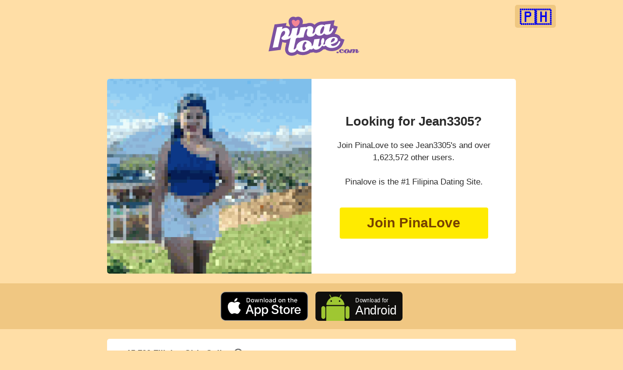

--- FILE ---
content_type: text/html; charset=UTF-8
request_url: https://www.pinalove.com/Jean3305
body_size: 2902
content:
<!DOCTYPE html><html lang="en"><link crossorigin href=https://bam.nr-data.net rel=preconnect><link crossorigin href=https://www.google-analytics.com rel=preconnect><style>body{background-color:#ffdea6;padding:0;margin:0;font-family:Lato,sans-serif}.contain{max-width:1024px;margin:auto}.footer{width:100%;color:#000000b0;font-size:14px;background:#5ca8f6;padding:10px 0 50px 0;margin-top:40px}.footer a{text-decoration:none;color:#001831;font-size: 16px;}.footer a:hover{text-decoration:underline;cursor:pointer}.footer ul{margin:0;padding:0;text-align:center}.footer li{display:inline-block;margin:12px;text-align:center;list-style-type:none}.cappbuttons{text-align:center;margin:0 auto 20px;background:#f0c782;padding:12px 0 8px}.appbuttons{display:inline-block;padding:5px}.iosbutton{width:180px;height:60px}.gpbutton{width:180px;height:60px}.tflogoc{display:inline-block;max-width:220px;margin:auto;padding:0}.tflogoc img{width:220px;height:auto;aspect-ratio:211/150;}.loginform{display:inline-block}.whitebox{max-width:800px;background:#fff;border-radius:5px;padding:20px;margin:auto;width:calc(100% - 60px);margin-bottom:20px;overflow:hidden}.thlang{text-decoration:none;float:right;margin:10px 10px 0 0;background:#efc781;border-radius:5px;font-size:27px;font-weight:700}.thlang:hover{background:#f4c066;cursor:pointer}.thlang div{padding:5px 10px;font-size:32px;position:relative;top:3px;z-index:10}.thlang div:hover{cursor:pointer;z-index:10}.thlang a{text-decoration:none}.loginup{position:relative;display:inline-block;margin:0;text-align:center;width:100%;z-index:1}.loginup a{text-decoration:none;color:#082047;font-size:15px}.loginup a:hover{text-decoration:underline}.uplink{padding:12px 14px 8px;display:inline-block}.uplink:hover{cursor:pointer}h1{font-size:26px;text-align:center;font-weight:700;color:#2b2b2b;margin-bottom:20px;line-height:34px}.tfsublogotxt{line-height:22px}h2{font-size:17px;text-align:center;color:#2b2b2b;line-height:25px;font-weight:normal;}@media (max-width:359px){.tflogoc{max-width:180px!important}#password,#username{padding:8px 5px;width:87px}}@media (min-width:360px) and (max-width:413px){#password,#username{width:107px;padding:8px 6px}}@media (width:414px){#password,#username{width:118px;padding:8px}}@media (min-width:415px){.tflogoc{max-width:240px!important}#password,#username{width:120px;padding:10px}.avatarscontain img{width:20%}}@media (max-width:359px){.avatarscontain img{width:calc(50% - 3px)}}@media (min-width:360px) and (max-width:444px){.avatarscontain img{width:calc(25% - 3px)}}@media (min-width:445px) and (max-width:729px){.avatarscontain img{width:calc(20% - 3px)}}@media (min-width:730px){.avatarscontain img{width:calc(12.5% - 3px)}}.avatarscontain{margin:auto;text-align:center;width:100%}.avatarscontain img{aspect-ratio:133/166;height: auto;padding:1.5px;margin:0;float:left;border-style:none;vertical-align:top;filter:contrast(1.15) saturate(1.1) brightness(1.02);-webkit-filter:contrast(1.15) saturate(1.1) brightness(1.02)}.onlineusers{font-size:17px;font-weight:700;margin:0 0 6px 2px;color:#434343}.online{height:12.5px;width:12.5px;background-color:#0f0;border-radius:50%;display:inline-block;margin-right:5px;position:relative;left:0;top:1px}#fblogin{max-width:360px;margin:15px auto 10px}#fblogin img{width:100%}#fblogin:hover{cursor:pointer;filter:contrast(1) saturate(1) brightness(1.1);-webkit-filter:contrast(1) saturate(1) brightness(1.1)}#aklogin{display:block;text-decoration:none;background-color:#e87034;color:#fff;font-weight:700;border-radius:4px;padding:17px 0;font-size:18px;font-family:Helvetica,Arial,sans-serif;max-width:357px;margin:auto;text-align:center}#aklogin:hover{background-color:#fa7b3c;cursor:pointer}.signupbuttons{margin:16px auto;text-align:center}#password,#username{font-size:17px;border-radius:2px;border:none}#signin{background-color:#3573d8;border:none;border-radius:3px;color:#fff;padding:12px 25px;text-decoration:none;margin:4px 2px;font-size:16px;font-weight:700;-webkit-appearance:none;appearance:none;}#signin:hover{cursor:pointer;background-color:#4384ee}h3{font-size: 25px;text-align:center;margin-top:10px;}#tll{text-align:center;text-decoration:none;float:right;color:#f0f2ff;font-weight:700;padding:12px 0;background:#3793f5;display:block;margin:auto;width:70px;border-radius:4px;position:relative;right:8px;top:16px;z-index:99;}#tll:hover{background:#1e79db;cursor:pointer}h4{font-size:20px;text-align:center;}h4 a{text-decoration:none}    
.indexprofile {
    width: 100%;
}
.ipleft,.ipright {
    width: calc(50% - 40px);
    float: left;
    padding: 20px;
    height: 360px;
    position:relative;
    text-align: center;
    overflow:hidden;
}
.ipleft img {
    height: auto;
    max-width: 100%;
    position: absolute;
    left: 0;
    right: 0;
    top: 0;
    bottom: 0;
    margin: auto;
}
.topbox {
    max-width: 840px;
    background: #fff;
    border-radius: 5px;
    margin: auto;
    width: 100%;
    margin-bottom: 20px;
    overflow: hidden;
}
.iprightcontent {
    position: absolute;
    top: 50%;
    transform: translateY(-50%);
    width: calc(100% - 40px);
}
.joinbutton {
    display: block;
    width: 285px;
    text-align: center;
    margin: 40px auto 20px;
    text-decoration: none;
    background: #ffeb00;
    color: #764100;
    font-weight: bold;
    font-size: 28px;
    border-radius: 4px;
    padding: 16px 10px;
}
.joinbutton:hover {
        background: #fffb00!important;
    cursor: pointer;
}
.spacey{height:200px;}
@media (max-width:708px) {
    .ipleft,.ipright {
        width: 100%;
        padding:0px;
    }
    .iprightcontent {
            width: calc(100% - 40px);
    padding: 20px;
    }
    .ipleft img {
        width: 100%;
        height: auto;
    }
}
@media (min-width:709px) {
    .ipleft,.ipright {
        width: calc(50% - 40px);
    }
}
.tflogoc {
    margin: -55px auto 0px!important;
}
</style><meta charset=utf-8><link rel="canonical" href="https://www.pinalove.com/Jean3305" /><meta content="width=device-width,initial-scale=1,maximum-scale=5"name=viewport><title>Jean3305 at PinaLove - 100% Real Filipina Dating 😍</title><meta name="description" content="100% Real Filipina Women in Manila, Cebu, Davao and all over the Philippines at Pinalove the #1 Filipina Dating Site! 🔥" /><link rel="apple-touch-icon" sizes="180x180" href="/apple-touch-icon.png?v=2"><link rel="icon" type="image/png" sizes="32x32" href="/favicon-32x32.png?v=2"><link rel="icon" type="image/png" sizes="16x16" href="/favicon-16x16.png?v=2"><link rel="manifest" href="/manifest.json?v=2"><link rel="mask-icon" href="/safari-pinned-tab.svg?v=2" color="#ff8600"><link rel="shortcut icon" href="/favicon.ico?v=2"><meta name="apple-mobile-web-app-title" content="PinaLove"><meta name="application-name" content="PinaLove"><meta name="msapplication-TileColor" content="#ffc40d"><meta name="theme-color" content="#ff8600"><link rel="apple-touch-icon" sizes="57x57" href="/apple-icon-57x57.png"><link rel="apple-touch-icon" sizes="60x60" href="/apple-icon-60x60.png"><link rel="apple-touch-icon" sizes="72x72" href="/apple-icon-72x72.png"><link rel="apple-touch-icon" sizes="76x76" href="/apple-icon-76x76.png"><link rel="apple-touch-icon" sizes="114x114" href="/apple-icon-114x114.png"><link rel="apple-touch-icon" sizes="120x120" href="/apple-icon-120x120.png"><link rel="apple-touch-icon" sizes="144x144" href="/apple-icon-144x144.png"><link rel="apple-touch-icon" sizes="152x152" href="/apple-icon-152x152.png"><link rel="icon" type="image/png" sizes="192x192"  href="/android-icon-192x192.png"><link rel="icon" type="image/png" sizes="96x96" href="/favicon-96x96.png"><link rel="manifest" href="/filipinadating/manifest.json"><meta name="msapplication-TileImage" content="/ms-icon-144x144.png"><meta property='og:title' content='Jean3305 at PinaLove - 100% Real Filipina Dating 😍' />
    <meta property='og:url' content='https://www.pinalove.com/Jean3305' />
<meta property='og:type' content='website' />
<meta property='fb:app_id' content='1391421441125519' />
<meta property='og:description' content='2,000,000+ members at the Biggest Filipina Dating Website - PinaLove!' />
<meta property='og:image' content='https://www.pinalove.com/Jean3305?ir=1' /><script></script></head>
<body>
<div class="contain">
    <div class="thlang"><a href="/filipino/" title="Filipino / Pinay Dating"><div>🇵🇭</div></a></div><!-- l -->
    <div class="loginup">
    <div class="tflogoc"><a href="/?ai=499"><img src="/i/2019/filipina-dating.svg" alt="Filipina Dating" width="211" height="250" /></a></div>
    </div>
</div>
<div class="contain">
    <div class="topbox">
        <div class="indexprofile">
            <div class="ipleft"><a href="/?ai=499"><img src="/Jean3305?ir=1" alt="Filipino Dating" /></a></div>
            <div class="ipright"><div class="iprightcontent"><h1>Looking for Jean3305?</h1><h2>Join PinaLove to see Jean3305's and over 1,623,572 other users.<br /><br />Pinalove is the #1 Filipina Dating Site.</h2>
                <a href="/?ai=499" class="joinbutton"><div>Join PinaLove</div></a></div></div>
        </div>
    </div>
</div>
<div class="cappbuttons">
    <div class="appbuttons"><a href="https://itunes.apple.com/us/app/pinalove-filipina-dating/id1053300187"><img src="/i/2019/filipina-dating-app.svg" alt="Download PinaLove App for iPhone/iPad" class="iosbutton"></a></div>
    <div class="appbuttons"><a href="/android.php"><img src="/i/pinalove-android-app.svg" alt="Download PinaLove Filipina Dating App for Android (apk)" class="gpbutton"></a></div>
</div>
<div class="contain">
    <div class="whitebox">
        <div class="onlineusers"><span class="online"></span>15,790 Filipina Girls Online 😍</div>
        <div class="avatarscontain"><picture><source type="image/avif" srcset="/p/2019-04/AnnNah23/33b5bd3f3e7a78-browsex1.avif, /p/2019-04/AnnNah23/33b5bd3f3e7a78-browsex2.avif 2x, /p/2019-04/AnnNah23/33b5bd3f3e7a78-browsex3.avif 3x"><source type="image/webp" srcset="/p/2019-04/AnnNah23/33b5bd3f3e7a78-browsex1.webp, /p/2019-04/AnnNah23/33b5bd3f3e7a78-browsex2.webp 2x, /p/2019-04/AnnNah23/33b5bd3f3e7a78-browsex3.webp 3x"><img src="/p/2019-04/AnnNah23/33b5bd3f3e7a78-medium.jpg"  width="133" height="166" alt="A Beautiful Filipina Girl" /></picture><picture><source type="image/avif" srcset="/p/2020-06/0ladykinky0/e988448e2a4466-browsex1.avif, /p/2020-06/0ladykinky0/e988448e2a4466-browsex2.avif 2x, /p/2020-06/0ladykinky0/e988448e2a4466-browsex3.avif 3x"><source type="image/webp" srcset="/p/2020-06/0ladykinky0/e988448e2a4466-browsex1.webp, /p/2020-06/0ladykinky0/e988448e2a4466-browsex2.webp 2x, /p/2020-06/0ladykinky0/e988448e2a4466-browsex3.webp 3x"><img src="/p/2020-06/0ladykinky0/e988448e2a4466-medium.jpg"  width="133" height="166" alt="" /></picture><picture><source type="image/avif" srcset="/p/2022-04/Cherryl2022/f1e344c9d01000-browsex1.avif, /p/2022-04/Cherryl2022/f1e344c9d01000-browsex2.avif 2x, /p/2022-04/Cherryl2022/f1e344c9d01000-browsex3.avif 3x"><source type="image/webp" srcset="/p/2022-04/Cherryl2022/f1e344c9d01000-browsex1.webp, /p/2022-04/Cherryl2022/f1e344c9d01000-browsex2.webp 2x, /p/2022-04/Cherryl2022/f1e344c9d01000-browsex3.webp 3x"><img src="/p/2022-04/Cherryl2022/f1e344c9d01000-medium.jpg"  width="133" height="166" alt="" /></picture><picture><source type="image/avif" srcset="/p/2023-01/Leila2023/518337e9f7fcd8-browsex1.avif, /p/2023-01/Leila2023/518337e9f7fcd8-browsex2.avif 2x, /p/2023-01/Leila2023/518337e9f7fcd8-browsex3.avif 3x"><source type="image/webp" srcset="/p/2023-01/Leila2023/518337e9f7fcd8-browsex1.webp, /p/2023-01/Leila2023/518337e9f7fcd8-browsex2.webp 2x, /p/2023-01/Leila2023/518337e9f7fcd8-browsex3.webp 3x"><img src="/p/2023-01/Leila2023/518337e9f7fcd8-medium.jpg"  width="133" height="166" alt="" /></picture><picture><source type="image/avif" srcset="/p/2023-03/Cutie2200/af8f0f3eae5c93-browsex1.avif, /p/2023-03/Cutie2200/af8f0f3eae5c93-browsex2.avif 2x, /p/2023-03/Cutie2200/af8f0f3eae5c93-browsex3.avif 3x"><source type="image/webp" srcset="/p/2023-03/Cutie2200/af8f0f3eae5c93-browsex1.webp, /p/2023-03/Cutie2200/af8f0f3eae5c93-browsex2.webp 2x, /p/2023-03/Cutie2200/af8f0f3eae5c93-browsex3.webp 3x"><img src="/p/2023-03/Cutie2200/af8f0f3eae5c93-medium.jpg"  width="133" height="166" alt="" /></picture><picture><source type="image/avif" srcset="/p/2023-04/keyceereyez/a71cbb56ad569d-browsex1.avif, /p/2023-04/keyceereyez/a71cbb56ad569d-browsex2.avif 2x, /p/2023-04/keyceereyez/a71cbb56ad569d-browsex3.avif 3x"><source type="image/webp" srcset="/p/2023-04/keyceereyez/a71cbb56ad569d-browsex1.webp, /p/2023-04/keyceereyez/a71cbb56ad569d-browsex2.webp 2x, /p/2023-04/keyceereyez/a71cbb56ad569d-browsex3.webp 3x"><img src="/p/2023-04/keyceereyez/a71cbb56ad569d-medium.jpg"  width="133" height="166" alt="" /></picture><picture><source type="image/avif" srcset="/p/2023-05/Chacha500/a12ed635250010-browsex1.avif, /p/2023-05/Chacha500/a12ed635250010-browsex2.avif 2x, /p/2023-05/Chacha500/a12ed635250010-browsex3.avif 3x"><source type="image/webp" srcset="/p/2023-05/Chacha500/a12ed635250010-browsex1.webp, /p/2023-05/Chacha500/a12ed635250010-browsex2.webp 2x, /p/2023-05/Chacha500/a12ed635250010-browsex3.webp 3x"><img src="/p/2023-05/Chacha500/a12ed635250010-medium.jpg"  width="133" height="166" alt="" /></picture><picture><source type="image/avif" srcset="/p/2023-05/Di4n328/3b36683479d398-browsex1.avif, /p/2023-05/Di4n328/3b36683479d398-browsex2.avif 2x, /p/2023-05/Di4n328/3b36683479d398-browsex3.avif 3x"><source type="image/webp" srcset="/p/2023-05/Di4n328/3b36683479d398-browsex1.webp, /p/2023-05/Di4n328/3b36683479d398-browsex2.webp 2x, /p/2023-05/Di4n328/3b36683479d398-browsex3.webp 3x"><img src="/p/2023-05/Di4n328/3b36683479d398-medium.jpg"  width="133" height="166" alt="" /></picture><picture><source type="image/avif" srcset="/p/2023-06/Rheyca21/109fcb2d6655f3-browsex1.avif, /p/2023-06/Rheyca21/109fcb2d6655f3-browsex2.avif 2x, /p/2023-06/Rheyca21/109fcb2d6655f3-browsex3.avif 3x"><source type="image/webp" srcset="/p/2023-06/Rheyca21/109fcb2d6655f3-browsex1.webp, /p/2023-06/Rheyca21/109fcb2d6655f3-browsex2.webp 2x, /p/2023-06/Rheyca21/109fcb2d6655f3-browsex3.webp 3x"><img src="/p/2023-06/Rheyca21/109fcb2d6655f3-medium.jpg"  width="133" height="166" alt="" /></picture><picture><source type="image/avif" srcset="/p/2023-07/LyriePH/7ad1b7cd8b1266-browsex1.avif, /p/2023-07/LyriePH/7ad1b7cd8b1266-browsex2.avif 2x, /p/2023-07/LyriePH/7ad1b7cd8b1266-browsex3.avif 3x"><source type="image/webp" srcset="/p/2023-07/LyriePH/7ad1b7cd8b1266-browsex1.webp, /p/2023-07/LyriePH/7ad1b7cd8b1266-browsex2.webp 2x, /p/2023-07/LyriePH/7ad1b7cd8b1266-browsex3.webp 3x"><img src="/p/2023-07/LyriePH/7ad1b7cd8b1266-medium.jpg"  width="133" height="166" alt="" /></picture><picture><source type="image/avif" srcset="/p/2023-08/Maridox23/47163332c10001-browsex1.avif, /p/2023-08/Maridox23/47163332c10001-browsex2.avif 2x, /p/2023-08/Maridox23/47163332c10001-browsex3.avif 3x"><source type="image/webp" srcset="/p/2023-08/Maridox23/47163332c10001-browsex1.webp, /p/2023-08/Maridox23/47163332c10001-browsex2.webp 2x, /p/2023-08/Maridox23/47163332c10001-browsex3.webp 3x"><img src="/p/2023-08/Maridox23/47163332c10001-medium.jpg"  width="133" height="166" alt="" /></picture><picture><source type="image/avif" srcset="/p/2023-08/MitchLegaspi/6c2b5edf5eb566-browsex1.avif, /p/2023-08/MitchLegaspi/6c2b5edf5eb566-browsex2.avif 2x, /p/2023-08/MitchLegaspi/6c2b5edf5eb566-browsex3.avif 3x"><source type="image/webp" srcset="/p/2023-08/MitchLegaspi/6c2b5edf5eb566-browsex1.webp, /p/2023-08/MitchLegaspi/6c2b5edf5eb566-browsex2.webp 2x, /p/2023-08/MitchLegaspi/6c2b5edf5eb566-browsex3.webp 3x"><img src="/p/2023-08/MitchLegaspi/6c2b5edf5eb566-medium.jpg"  width="133" height="166" alt="" /></picture><picture><source type="image/avif" srcset="/p/2023-09/Ricaflor24/8a5e34e1841e6c-browsex1.avif, /p/2023-09/Ricaflor24/8a5e34e1841e6c-browsex2.avif 2x, /p/2023-09/Ricaflor24/8a5e34e1841e6c-browsex3.avif 3x"><source type="image/webp" srcset="/p/2023-09/Ricaflor24/8a5e34e1841e6c-browsex1.webp, /p/2023-09/Ricaflor24/8a5e34e1841e6c-browsex2.webp 2x, /p/2023-09/Ricaflor24/8a5e34e1841e6c-browsex3.webp 3x"><img src="/p/2023-09/Ricaflor24/8a5e34e1841e6c-medium.jpg"  width="133" height="166" alt="" /></picture><picture><source type="image/avif" srcset="/p/2023-10/Dian59/9d3b1ca8c18324-browsex1.avif, /p/2023-10/Dian59/9d3b1ca8c18324-browsex2.avif 2x, /p/2023-10/Dian59/9d3b1ca8c18324-browsex3.avif 3x"><source type="image/webp" srcset="/p/2023-10/Dian59/9d3b1ca8c18324-browsex1.webp, /p/2023-10/Dian59/9d3b1ca8c18324-browsex2.webp 2x, /p/2023-10/Dian59/9d3b1ca8c18324-browsex3.webp 3x"><img src="/p/2023-10/Dian59/9d3b1ca8c18324-medium.jpg"  width="133" height="166" alt="" /></picture><picture><source type="image/avif" srcset="/p/2023-11/JMMJ/e74c09d295981-browsex1.avif, /p/2023-11/JMMJ/e74c09d295981-browsex2.avif 2x, /p/2023-11/JMMJ/e74c09d295981-browsex3.avif 3x"><source type="image/webp" srcset="/p/2023-11/JMMJ/e74c09d295981-browsex1.webp, /p/2023-11/JMMJ/e74c09d295981-browsex2.webp 2x, /p/2023-11/JMMJ/e74c09d295981-browsex3.webp 3x"><img src="/p/2023-11/JMMJ/e74c09d295981-medium.jpg"  width="133" height="166" alt="" /></picture><picture><source type="image/avif" srcset="/p/2024-01/MJ319726/bc64cb86cc8c83-browsex1.avif, /p/2024-01/MJ319726/bc64cb86cc8c83-browsex2.avif 2x, /p/2024-01/MJ319726/bc64cb86cc8c83-browsex3.avif 3x"><source type="image/webp" srcset="/p/2024-01/MJ319726/bc64cb86cc8c83-browsex1.webp, /p/2024-01/MJ319726/bc64cb86cc8c83-browsex2.webp 2x, /p/2024-01/MJ319726/bc64cb86cc8c83-browsex3.webp 3x"><img src="/p/2024-01/MJ319726/bc64cb86cc8c83-medium.jpg"  width="133" height="166" alt="" /></picture><picture><source type="image/avif" srcset="/p/2024-01/Makay72904/b54b14bbe39336-browsex1.avif, /p/2024-01/Makay72904/b54b14bbe39336-browsex2.avif 2x, /p/2024-01/Makay72904/b54b14bbe39336-browsex3.avif 3x"><source type="image/webp" srcset="/p/2024-01/Makay72904/b54b14bbe39336-browsex1.webp, /p/2024-01/Makay72904/b54b14bbe39336-browsex2.webp 2x, /p/2024-01/Makay72904/b54b14bbe39336-browsex3.webp 3x"><img src="/p/2024-01/Makay72904/b54b14bbe39336-medium.jpg"  width="133" height="166" alt="" /></picture><picture><source type="image/avif" srcset="/p/2024-01/Marevelle26/e2cc9b6694e38f-browsex1.avif, /p/2024-01/Marevelle26/e2cc9b6694e38f-browsex2.avif 2x, /p/2024-01/Marevelle26/e2cc9b6694e38f-browsex3.avif 3x"><source type="image/webp" srcset="/p/2024-01/Marevelle26/e2cc9b6694e38f-browsex1.webp, /p/2024-01/Marevelle26/e2cc9b6694e38f-browsex2.webp 2x, /p/2024-01/Marevelle26/e2cc9b6694e38f-browsex3.webp 3x"><img src="/p/2024-01/Marevelle26/e2cc9b6694e38f-medium.jpg"  width="133" height="166" alt="" /></picture><picture><source type="image/avif" srcset="/p/2024-02/EDJEANN/dafc38c3868935-browsex1.avif, /p/2024-02/EDJEANN/dafc38c3868935-browsex2.avif 2x, /p/2024-02/EDJEANN/dafc38c3868935-browsex3.avif 3x"><source type="image/webp" srcset="/p/2024-02/EDJEANN/dafc38c3868935-browsex1.webp, /p/2024-02/EDJEANN/dafc38c3868935-browsex2.webp 2x, /p/2024-02/EDJEANN/dafc38c3868935-browsex3.webp 3x"><img src="/p/2024-02/EDJEANN/dafc38c3868935-medium.jpg"  width="133" height="166" alt="" /></picture><picture><source type="image/avif" srcset="/p/2024-02/Iceteas/ba61e9c78b061c-browsex1.avif, /p/2024-02/Iceteas/ba61e9c78b061c-browsex2.avif 2x, /p/2024-02/Iceteas/ba61e9c78b061c-browsex3.avif 3x"><source type="image/webp" srcset="/p/2024-02/Iceteas/ba61e9c78b061c-browsex1.webp, /p/2024-02/Iceteas/ba61e9c78b061c-browsex2.webp 2x, /p/2024-02/Iceteas/ba61e9c78b061c-browsex3.webp 3x"><img src="/p/2024-02/Iceteas/ba61e9c78b061c-medium.jpg"  width="133" height="166" alt="" /></picture><picture><source type="image/avif" srcset="/p/2024-03/Bella178/1d18b36dcf9b0e-browsex1.avif, /p/2024-03/Bella178/1d18b36dcf9b0e-browsex2.avif 2x, /p/2024-03/Bella178/1d18b36dcf9b0e-browsex3.avif 3x"><source type="image/webp" srcset="/p/2024-03/Bella178/1d18b36dcf9b0e-browsex1.webp, /p/2024-03/Bella178/1d18b36dcf9b0e-browsex2.webp 2x, /p/2024-03/Bella178/1d18b36dcf9b0e-browsex3.webp 3x"><img src="/p/2024-03/Bella178/1d18b36dcf9b0e-medium.jpg"  width="133" height="166" alt="" /></picture><picture><source type="image/avif" srcset="/p/2024-03/Iris596/bf5cb97ae14bcd-browsex1.avif, /p/2024-03/Iris596/bf5cb97ae14bcd-browsex2.avif 2x, /p/2024-03/Iris596/bf5cb97ae14bcd-browsex3.avif 3x"><source type="image/webp" srcset="/p/2024-03/Iris596/bf5cb97ae14bcd-browsex1.webp, /p/2024-03/Iris596/bf5cb97ae14bcd-browsex2.webp 2x, /p/2024-03/Iris596/bf5cb97ae14bcd-browsex3.webp 3x"><img src="/p/2024-03/Iris596/bf5cb97ae14bcd-medium.jpg"  width="133" height="166" alt="" /></picture><picture><source type="image/avif" srcset="/p/2024-03/LeizylPH/f9af679f1e52b1-browsex1.avif, /p/2024-03/LeizylPH/f9af679f1e52b1-browsex2.avif 2x, /p/2024-03/LeizylPH/f9af679f1e52b1-browsex3.avif 3x"><source type="image/webp" srcset="/p/2024-03/LeizylPH/f9af679f1e52b1-browsex1.webp, /p/2024-03/LeizylPH/f9af679f1e52b1-browsex2.webp 2x, /p/2024-03/LeizylPH/f9af679f1e52b1-browsex3.webp 3x"><img src="/p/2024-03/LeizylPH/f9af679f1e52b1-medium.jpg"  width="133" height="166" alt="" /></picture><picture><source type="image/avif" srcset="/p/2024-04/Freaklags/8dd9971e3c882e-browsex1.avif, /p/2024-04/Freaklags/8dd9971e3c882e-browsex2.avif 2x, /p/2024-04/Freaklags/8dd9971e3c882e-browsex3.avif 3x"><source type="image/webp" srcset="/p/2024-04/Freaklags/8dd9971e3c882e-browsex1.webp, /p/2024-04/Freaklags/8dd9971e3c882e-browsex2.webp 2x, /p/2024-04/Freaklags/8dd9971e3c882e-browsex3.webp 3x"><img src="/p/2024-04/Freaklags/8dd9971e3c882e-medium.jpg"  width="133" height="166" alt="" /></picture></div>
    </div>
</div>
<a href="/?ai=499" class="joinbutton"><div>Join PinaLove</div></a>
<div class="spacey">&nbsp;</div>
</body></html>